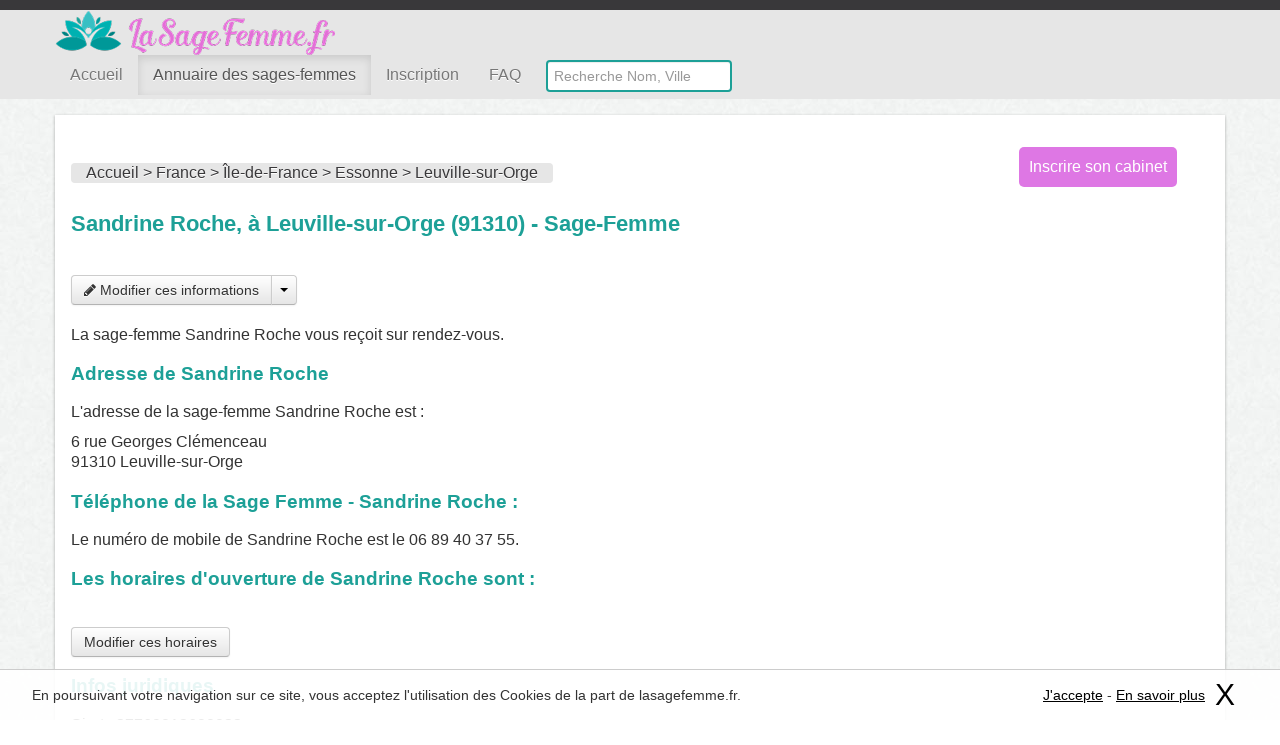

--- FILE ---
content_type: text/html; charset=UTF-8
request_url: https://lasagefemme.fr/annuaire/sandrine-roche
body_size: 4845
content:
 


<!DOCTYPE html>
<html lang="fr">

<head>
<meta charset="utf-8" />
<title>Sage-Femme : Sandrine Roche Leuville-sur-Orge 91310</title>
<meta content="Adresse et téléphone pour prendre rendez-vous avec Sandrine Roche, Leuville-sur-Orge (91310). Annuaire des sages-femmes du département Essonne" name="description" /><meta content="width=device-width, initial-scale=1.0" name="viewport" />




<link href="/images/favicon.ico" rel="shortcut icon" type="image/vnd.microsoft.icon" />
<link href="//netdna.bootstrapcdn.com/twitter-bootstrap/2.3.2/css/bootstrap-combined.no-icons.min.css" media="screen" rel="stylesheet" type="text/css" />
<link href="//netdna.bootstrapcdn.com/font-awesome/3.2.0/css/font-awesome.css" media="screen" rel="stylesheet" type="text/css" />
 
<link href="/css/application-ef601aa13659dd6188867cef8e650573.css" media="screen" rel="stylesheet" type="text/css" />

</head>


<body>
	<style>
#liste { 
	position:absolute;
	left:-23px; top:25px;
	 background-clip: padding-box;
    background-color: #fff;
    border: 1px solid rgba(0, 0, 0, 0.2);
    border-radius: 6px;
    box-shadow: 0 5px 10px rgba(0, 0, 0, 0.2);
    margin-top: 2px;
    width: 400px;
    padding: 5px 0; display:none; z-index:100000;   

}

#liste a { 
	height:25px; display:block; padding-left:10px; z-index:100000;     
}

#liste a:hover { 
color:#FFF; background-color:blue; text-decoration:none;  
}


</style>

<nav class="header">
	<div class="navbar navbar-static-top">
    	<div class="navbar-inner">
        	<div class="container">
				<a href="/"><img src="/images/logo1.png" alt="LaSageFemme"></a>
                <a class="btn btn-navbar icon-search" data-target=".search-collapse" data-toggle="collapse"></a>
                <a class="btn btn-navbar icon-chevron-down" data-target=".nav-collapse" data-toggle="collapse"></a>
                <div class="social-links hidden-phone">
                <!-- Placez cette balise dans l'en-tête ou juste avant la balise de fermeture du corps de texte. -->

                	<div class="social-google">
                    	<div class="g-plusone" data-annotation="none" data-size="large"></div>
                     </div>
                </div>
                <div class="nav-collapse">
                	<ul class="nav">
                    	<li  id="home"><a href="/" >Accueil</a></li>
                        <li class="active simple-navigation-active-leaf" id="directory"><a href="/annuaire" class="active" >Annuaire des sages-femmes</a></li>
                        <li  id="faq"><a href="/inscription" >Inscription</a></li>
                        <li  id="faq"><a href="/faq" >FAQ</a></li>
                    </ul>
                </div>
                
                <div class="search-collapse">
                	<form accept-charset="UTF-8" action="/search" method="get" id="f_rech">
                	<div style="margin:0;padding:0;display:inline; position:relative">
                    	<input name="utf8" type="hidden" value="&#x2713;" />
                        
                        
                        <ul id="liste"></ul>
                    </div>
                    <input data-source="/professionals?term=QUERY" id="query" name="query" placeholder="Recherche Nom, Ville" type="text" onkeyup="chercher()" />
                    </form>
                 </div>
              </div>
          </div>
       </div>
</nav>

<script>
function chercher() { 
			d=document.forms['f_rech']; 
			mot = d.query.value; 
			long = mot.length;
			if (long>3) { 
				
				
				var posting = $.post( "/ajax_cherche_osteos.php" , $( "#f_rech" ).serialize() );
				posting.done(function( data ) {
						  	if (data !="") { 
						  		document.getElementById('liste').style.display = "block"; 
								document.getElementById('liste').innerHTML = data; 
							}
							else { 
								document.getElementById('liste').innerHTML = ""; 
								document.getElementById('liste').style.display = "none"; 
							}
					  });
				 
			}
			else { 
				
				
			}
		}
		
		</script>

<div class="page container">
    
            <div id="alerts"></div>
            <div class="row">
                <div class="span9">
                
                        <div class="body">
<ol class="section-title breadcrumb" itemscope itemtype="https://schema.org/BreadcrumbList">
  <li itemprop="itemListElement" itemscope
      itemtype="https://schema.org/ListItem">
    <a itemprop="item" href="/">
    <span itemprop="name">Accueil ></span></a>
    <meta itemprop="position" content="1" />
  </li>
  <li itemprop="itemListElement" itemscope
      itemtype="https://schema.org/ListItem">
    <a itemprop="item" href="/sage-femme">
    <span itemprop="name">France ></span></a>
    <meta itemprop="position" content="2" />
  </li>
   <li itemprop="itemListElement" itemscope
      itemtype="https://schema.org/ListItem">
    <a itemprop="item" href="/sage-femme/Île-de-france">
    <span itemprop="name">Île-de-France
 ></span></a>
    <meta itemprop="position" content="3" />
  </li> 
    <li itemprop="itemListElement" itemscope
      itemtype="https://schema.org/ListItem">
    <a itemprop="item" href="/sage-femme/essonne">
    <span itemprop="name">Essonne ></span></a>
    <meta itemprop="position" content="4" />
  </li>  
     <li itemprop="itemListElement" itemscope
      itemtype="https://schema.org/ListItem">
    <a itemprop="item" href="/sage-femme/leuville-sur-orge">
    <span itemprop="name">Leuville-sur-Orge</span></a>
    <meta itemprop="position" content="5" />
  </li>  
</ol>                     
                         	<div class="row-fluid"></div>
                            <h1 style="float:left">Sandrine Roche, à Leuville-sur-Orge (91310) - Sage-Femme</h1>
                            
                                                      <div style="clear:both; height:20px"></div>
                            
                            
                            
 
                            
                            
                            
                            <article class="professional">
                            	<p class="job-image"></p>
                                <div class="actions btn-group">
                                		<a href="/modifier-fiche.php?id=3576" class="btn" data-disable-with="Chargement..." data-remote="true" rel="nofollow">
                                        	<i class="icon-pencil"></i>
                                            Modifier ces informations
                                         </a>
                                         <a class="btn dropdown-toggle" data-toggle="dropdown" href="#">
                                         	<span class="caret"></span>
                                         </a>
                                         <ul class="dropdown-menu">
                                         	<li><!--<a href="#" onclick="suposteo('3576')"> -->
                                            <a href="http://lasagefemme.fr/mentions-legales">
                                            <i class="icon-trash"></i>Supprimer</a>
                                            </li>
                                         </ul>
                                         
                                 </div>
                                 
                                 <div id="retour_sup" style="padding:10px"></div>
                                 
                                 
                                 
                                  
                                 
                                 
                                  
								 
								 
                                 
                                 
                                 
                                 <p>La sage-femme Sandrine Roche vous reçoit sur rendez-vous.</p>
                            
                     
                     
                     
                     
                     
                     
                    	 <h2>Adresse de Sandrine Roche</h2>

                        <p>L&#39;adresse de la sage-femme <span itemprop="name">Sandrine Roche</span> est :</p>
                        
                        <div class="company-address" itemprop="address" itemscope="itemscope" itemtype="http://schema.org/PostalAddress"><span itemprop="streetAddress"><span>6 rue Georges Clémenceau</span></span><span class="zipcode" itemprop="postalCode">91310</span>
                        <span class="city-name" itemprop="addressLocality">Leuville-sur-Orge</span></div>
                        
                        <h2>Téléphone de la Sage Femme - Sandrine Roche :</h2>
                        
                                               
                                                	<p>Le numéro de mobile de Sandrine Roche est le <span itemprop="telephone">06 89 40 37 55</span>.</p>
                                                
                        <h2>Les horaires d&#39;ouverture de Sandrine Roche sont :</h2>
                        
                        <p><dl class="dl-horizontal opening-hours"></dl>
                        
                        <a href="/modifier-horaires.php?osteoId=3576" class="btn">Modifier ces horaires</a></p>
                        
                        
                        
                                                
                        
                         
                        <h2>Infos juridiques</h2>
                       
                        
                           
                        <p>Siret : 37769013600033</p>
                                                
                                                
                                                
                                                   
                       	
                       
                       
                       
                                                 
                       

                    
                    
                    
                  <aside>
                  	<section class="listing-block closest-pros">
                    	<h1>Sages-femmes les plus proches</h1>
                        <ul class="listing professionals">
                        
                        
						                           
                           
                       							
                        
                        	<li><i class="icon icon-3x icon-user-md"></i>
                            	<a href="/annuaire/sylvie-antoine">
                                	<span class="professional-name">Sylvie Antoine (Saint-Michel-sur-Orge)</span>
                                    <span class="phone-number">01 69 01 61 66</span></a>
                                    </li>
                                    
                           						
                        
                        	<li><i class="icon icon-3x icon-user-md"></i>
                            	<a href="/annuaire/catherine-laporte">
                                	<span class="professional-name">Catherine Laporte (Marcoussis)</span>
                                    <span class="phone-number">01 64 49 53 04</span></a>
                                    </li>
                                    
                           						
                        
                        	<li><i class="icon icon-3x icon-user-md"></i>
                            	<a href="/annuaire/audrey-le-noan">
                                	<span class="professional-name">Audrey le Noan (Arpajon)</span>
                                    <span class="phone-number">01 69 26 96 40</span></a>
                                    </li>
                                    
                           						
                        
                        	<li><i class="icon icon-3x icon-user-md"></i>
                            	<a href="/annuaire/veronique-malnoue">
                                	<span class="professional-name">Veronique Malnoue (Arpajon)</span>
                                    <span class="phone-number">01 69 26 96 40</span></a>
                                    </li>
                                    
                           						
                        
                        	<li><i class="icon icon-3x icon-user-md"></i>
                            	<a href="/annuaire/corinne-mignot">
                                	<span class="professional-name">Corinne Mignot (Brétigny-sur-Orge)</span>
                                    <span class="phone-number">0169885133</span></a>
                                    </li>
                                    
                           						
                        
                        	<li><i class="icon icon-3x icon-user-md"></i>
                            	<a href="/annuaire/veronique-verkimpe">
                                	<span class="professional-name">Veronique Verkimpe (Sainte-Geneviève-des-Bois)</span>
                                    <span class="phone-number"></span></a>
                                    </li>
                                    
                           						
                        
                        	<li><i class="icon icon-3x icon-user-md"></i>
                            	<a href="/annuaire/catherine-audinet">
                                	<span class="professional-name">Catherine Audinet (Sainte-Geneviève-des-Bois)</span>
                                    <span class="phone-number">01 60 15 93 80</span></a>
                                    </li>
                                    
                           						
                        
                        	<li><i class="icon icon-3x icon-user-md"></i>
                            	<a href="/annuaire/isabelle-vallee-le-moal">
                                	<span class="professional-name">Isabelle Vallee le Moal (Sainte-Geneviève-des-Bois)</span>
                                    <span class="phone-number"></span></a>
                                    </li>
                                    
                           						
                        
                        	<li><i class="icon icon-3x icon-user-md"></i>
                            	<a href="/annuaire/nadege-leveque">
                                	<span class="professional-name">Nadege Leveque (Villemoisson-sur-Orge)</span>
                                    <span class="phone-number">01 60 16 92 76</span></a>
                                    </li>
                                    
                           						
                        
                        	<li><i class="icon icon-3x icon-user-md"></i>
                            	<a href="/annuaire/beatrice-munoz">
                                	<span class="professional-name">Beatrice Munoz (Villemoisson-sur-Orge)</span>
                                    <span class="phone-number">01 60 16 92 76</span></a>
                                    </li>
                                    
                               
                           
                           
                           
                           
                                    
                         </ul>
                    </section>
                    
                    <section class="listing-block closest-cities">
                    	<h1>Villes à proximité</h1>
                        <ul class="listing closest">
                        
                                                
                        
                        		<li><i class="icon icon-2x icon-map-marker"></i>
                                <a href="/sage-femme/linas">Sage-Femme à Linas</a></li>
                                
                                                
                        
                        		<li><i class="icon icon-2x icon-map-marker"></i>
                                <a href="/sage-femme/saint-germain-les-arpajon">Sage-Femme à Saint-Germain-lès-Arpajon</a></li>
                                
                                                
                        
                        		<li><i class="icon icon-2x icon-map-marker"></i>
                                <a href="/sage-femme/montlhery">Sage-Femme à Montlhéry</a></li>
                                
                                                
                        
                        		<li><i class="icon icon-2x icon-map-marker"></i>
                                <a href="/sage-femme/arpajon">Sage-Femme à Arpajon</a></li>
                                
                                                
                        
                        		<li><i class="icon icon-2x icon-map-marker"></i>
                                <a href="/sage-femme/bretigny-sur-orge">Sage-Femme à Brétigny-sur-Orge</a></li>
                                
                                                
                        
                        		<li><i class="icon icon-2x icon-map-marker"></i>
                                <a href="/sage-femme/longpont-sur-orge">Sage-Femme à Longpont-sur-Orge</a></li>
                                
                                                
                        
                        		<li><i class="icon icon-2x icon-map-marker"></i>
                                <a href="/sage-femme/la-norville">Sage-Femme à La Norville</a></li>
                                
                                                
                        
                        		<li><i class="icon icon-2x icon-map-marker"></i>
                                <a href="/sage-femme/marcoussis">Sage-Femme à Marcoussis</a></li>
                                
                                                
                        
                        		<li><i class="icon icon-2x icon-map-marker"></i>
                                <a href="/sage-femme/ollainville-91">Sage-Femme à Ollainville</a></li>
                                
                                                
                        
                        		<li><i class="icon icon-2x icon-map-marker"></i>
                                <a href="/sage-femme/saint-michel-sur-orge">Sage-Femme à Saint-Michel-sur-Orge</a></li>
                                
                                                        
                       </ul>
                       
                    </section>
                    
                    
                    </aside>
                    
                  		    
       			 </div><!-- end body-->
     </div><!-- end span 9 -->
    
    
    
    
    <div class="span3">
    	<aside class="sidebar"> 
        	     <div id="block_6" class="block  text-block">
				 <center><a href="/inscription" class="btnlarge">Inscrire son cabinet</a></center>
				 <div class="clr" style="height:10px"></div>																					  												
          			  <ul class="nav nav-tabs nav-stacked">
                           					  </ul>
					  <script async src="https://pagead2.googlesyndication.com/pagead/js/adsbygoogle.js?client=ca-pub-2967543861295400"
     crossorigin="anonymous"></script>
<!-- SF-Ads-Verticale -->
<ins class="adsbygoogle"
     style="display:block"
     data-ad-client="ca-pub-2967543861295400"
     data-ad-slot="3689981030"
     data-ad-format="auto"
     data-full-width-responsive="true"></ins>
<script>
     (adsbygoogle = window.adsbygoogle || []).push({});
</script>
         		 </div>
   	 </aside>
    </div><!-- end span 3 -->    
    
    
    </div><!-- end row -->
    
</div><!-- end content -->


<style>
#cookies { 
	width:100%; height:40px; 
	position:fixed; z-index:1000000;
	left:0; 
	 margin-top:0px; bottom:0; 
	background-color:rgba(255,255,255,0.9) ;
	padding-top:10px; font-size:14px; line-height:30px; 
	
	
	border-top:solid; border-width:1px; border-color:#CCC;
}

#cookies .container {
	width:calc(100% - 50px); position:relative;  
}



#cookies2 { 
	position:absolute; right:50px; top:0px; 
}


#cook3 { 
	position:absolute; right:20px; top:0px; font-size:30px; cursor:pointer; color: #000; font-weight:lighter; 
}



#cookies2 a  {
	color:#000; text-decoration:underline; 
}

@media only screen and (max-width: 800px)  {

#cookies { 
	width:100%; height:100px; 
	position:fixed; z-index:1000000;
	left:0; 
	 margin-top:0px; bottom:0; 
	background-color:rgba(255,255,255,0.9) ;
	padding-top:10px; font-size:14px; line-height:20px; 
	
	
	border-top:solid; border-width:1px; border-color:#CCC;
}


#cookies .container {
	width:calc(100% - 20px); 
}

#cookies2 { 
	position:relative; right:auto; top:auto; padding-top:15px; 
	 
}


#cook3 { 
	position:absolute; right:20px; top:77px; font-size:20px; cursor:pointer; color: #000; font-weight:lighter; 
}
}


</style>


	<div id="cookies">
    	<div class="container" >
    		<aside>En poursuivant votre navigation sur ce site, vous acceptez l'utilisation des Cookies de la part de lasagefemme.fr.</aside>
            
            <div id="cookies2">
            	<a id="cook1" href="#">J'accepte</a> - <a href="/mentions-legales" target="_blank">En savoir plus</a>
            </div>
            <div id="cook3">X</div>
            
            </div>
    </div>

<nav class="footer">
	<ul>
    	<li id="about_us"><a href="/qui-sommes-nous">A propos de LaSageFemme.fr</a></li>
        <li id="register"><a href="/inscription">Inscription</a></li>
        <li id="links"><a href="/faq">FAQ</a></li>		
        <li id="links"><a href="/liens">Liens</a></li>		
        <li id="legal"><a href="/mentions-legales">Mentions légales & Contact</a></li>

     </ul>
	 <center><a href="/inscription" class="btnlarge">Inscrire son cabinet</a></center>
	 <p><font color="#ffffff"><center>&#9400; 2010 - 2025 - LaSageFemme.fr - 1<sup>er</sup> Annuaire de sage-femmes de France</center></font></p>	 
	 <p><font color="#ffffff"><center>Dernière mise à jour : 31-12-2025 </center></font></p>	 
	 <div class="clr" style="height:10px"></div>
 </nav>
 
 
 
 <script defer data-domain="lasagefemme.fr" src="https://plausible.io/js/plausible.js"></script>

 <script src="//ajax.googleapis.com/ajax/libs/jquery/1.9.1/jquery.min.js" type="text/javascript"></script>
<script src="//netdna.bootstrapcdn.com/twitter-bootstrap/2.3.2/js/bootstrap.min.js" type="text/javascript"></script>
<script type="text/javascript">if (typeof NREUMQ !== "undefined") { if (!NREUMQ.f) { NREUMQ.f=function() {
NREUMQ.push(["load",new Date().getTime()]);
var e=document.createElement("script");
e.type="text/javascript";
e.src=(("http:"===document.location.protocol)?"http:":"https:") + "//" +
  "js-agent.newrelic.com/nr-100.js";
document.body.appendChild(e);
if(NREUMQ.a)NREUMQ.a();
};
NREUMQ.a=window.onload;window.onload=NREUMQ.f;
};
NREUMQ.push(["nrfj","bam.nr-data.net","b8f7cd32a6","1762611","JwkKRUEKWV5RERYXXQgDB0VBBGpCVQRcFxcUBwNUQEpGWlsU",0,198,new Date().getTime(),"","","","",""]);}</script>



<script>

$('#cook1').click(function() { 
	document.getElementById('cookies').style.display = "none";
	
		var posting = $.post( "ajax_set_cookie.php" , $( "#f_cook" ).serialize() );
																	posting.done(function( data ) {
									 }); 	 
	 
}); 

$('#cook3').click(function() { 
	document.getElementById('cookies').style.display = "none"; 
	
}); 
</script>







 
 
</div><!-- end page container -->

<script>
function suposteo(id) { 
 			
			
			var xhr=null;
			if (window.XMLHttpRequest) { 
				xhr = new XMLHttpRequest();
			}
			else if (window.ActiveXObject) 
			{
				xhr = new ActiveXObject("Microsoft.XMLHTTP");
			}
			xhr.onreadystatechange = function() { tester_ville(xhr); };
			ch = "/ajax_sup_osteo.php?id=" + id ; 
			xhr.open("GET", ch , true);
			xhr.send(null);
			
			
			
					  
 }
 
 function tester_ville(xhr) {
	if (xhr.readyState==4) alert_ville(xhr);
	}

function alert_ville(xhr) {
	
	document.getElementById('retour_sup').innerHTML = "<font color=green>Votre demande de suppression a été envoyée.</font>"; 
}

</script>

</body>
</html>




--- FILE ---
content_type: text/html; charset=utf-8
request_url: https://www.google.com/recaptcha/api2/aframe
body_size: 267
content:
<!DOCTYPE HTML><html><head><meta http-equiv="content-type" content="text/html; charset=UTF-8"></head><body><script nonce="pO0ugA-XrHxyuL0ZJFt6aQ">/** Anti-fraud and anti-abuse applications only. See google.com/recaptcha */ try{var clients={'sodar':'https://pagead2.googlesyndication.com/pagead/sodar?'};window.addEventListener("message",function(a){try{if(a.source===window.parent){var b=JSON.parse(a.data);var c=clients[b['id']];if(c){var d=document.createElement('img');d.src=c+b['params']+'&rc='+(localStorage.getItem("rc::a")?sessionStorage.getItem("rc::b"):"");window.document.body.appendChild(d);sessionStorage.setItem("rc::e",parseInt(sessionStorage.getItem("rc::e")||0)+1);localStorage.setItem("rc::h",'1767184253461');}}}catch(b){}});window.parent.postMessage("_grecaptcha_ready", "*");}catch(b){}</script></body></html>

--- FILE ---
content_type: text/css
request_url: https://lasagefemme.fr/css/application-ef601aa13659dd6188867cef8e650573.css
body_size: 2767
content:
.twitter-typeahead .tt-query,.twitter-typeahead .tt-hint{margin-bottom:0}.twitter-typeahead .tt-hint{color:#CCC}.tt-dropdown-menu{min-width:160px;margin-top:2px;padding:5px 0;background-color:#fff;border:1px solid #ccc;border:1px solid rgba(0,0,0,0.2);*border-right-width:2px;*border-bottom-width:2px;-webkit-border-radius:6px;-moz-border-radius:6px;border-radius:6px;-webkit-box-shadow:0 5px 10px rgba(0,0,0,0.2);-moz-box-shadow:0 5px 10px rgba(0,0,0,0.2);box-shadow:0 5px 10px rgba(0,0,0,0.2);-webkit-background-clip:padding-box;-moz-background-clip:padding;background-clip:padding-box}.tt-suggestion{display:block;padding:3px 20px}.tt-suggestion.tt-is-under-cursor{color:#fff;background-color:#0081c2;background-image:-moz-linear-gradient(top, #08c, #0077b3);background-image:-webkit-gradient(linear, 0 0, 0 100%, from(#08c), to(#0077b3));background-image:-webkit-linear-gradient(top, #08c, #0077b3);background-image:-o-linear-gradient(top, #08c, #0077b3);background-image:linear-gradient(to bottom, #08c, #0077b3);background-repeat:repeat-x;filter:progid:DXImageTransform.Microsoft.gradient(startColorstr='#ff0088cc', endColorstr='#ff0077b3', GradientType=0)}.tt-suggestion.tt-is-under-cursor a{color:#fff}.tt-suggestion p{margin:0}.ui-widget{font-size:13px}.ui-widget-content{border:1px solid #aaa;background:#fff}.ui-state-default{background-color:#e6e6e6;background-repeat:no-repeat;background-image:-webkit-gradient(linear, 0 0, 0 100%, from(#fff), color-stop(25%, #fff), to(#e6e6e6));background-image:-webkit-linear-gradient(#fff, #fff 25%, #e6e6e6);background-image:-moz-linear-gradient(top, #fff, #fff 25%, #e6e6e6);background-image:-ms-linear-gradient(#fff, #fff 25%, #e6e6e6);background-image:-o-linear-gradient(#fff, #fff 25%, #e6e6e6);background-image:linear-gradient(#fff, #fff 25%, #e6e6e6);filter:progid:DXImageTransform.Microsoft.gradient(startColorstr='#ffffff', endColorstr='#e6e6e6', GradientType=0);color:#333;font-size:13px;line-height:normal;border:1px solid #ccc;border-bottom-color:#bbb;-webkit-box-shadow:inset 0 1px 0 rgba(255,255,255,0.2),0 1px 2px rgba(0,0,0,0.05);-moz-box-shadow:inset 0 1px 0 rgba(255,255,255,0.2),0 1px 2px rgba(0,0,0,0.05);box-shadow:inset 0 1px 0 rgba(255,255,255,0.2),0 1px 2px rgba(0,0,0,0.05);-webkit-transition:0.1s linear background-image;-moz-transition:0.1s linear background-image;-ms-transition:0.1s linear background-image;-o-transition:0.1s linear background-image;transition:0.1s linear background-image;overflow:visible}.ui-state-hover,.ui-state-focus{background-position:0 -15px;color:#333;text-decoration:none}.ui-corner-all{-moz-border-radius:4px;-webkit-border-radius:4px;-khtml-border-radius:4px;border-radius:4px}.ui-slider{position:relative;text-align:left}.ui-slider .ui-slider-handle{cursor:default;height:1.2em;position:absolute;width:1.2em;z-index:2}.ui-slider .ui-slider-range{background-color:#0064cd;background-image:-khtml-gradient(linear, left top, left bottom, from(#049cdb), to(#0064cd));background-image:-moz-linear-gradient(top, #049cdb, #0064cd);background-image:-ms-linear-gradient(top, #049cdb, #0064cd);background-image:-o-linear-gradient(top, #049cdb, #0064cd);background-image:-webkit-gradient(linear, left top, left bottom, color-stop(0%, #049cdb), color-stop(100%, #0064cd));background-image:-webkit-linear-gradient(top, #049cdb, #0064cd);background-image:linear-gradient(top, #049cdb, #0064cd);filter:progid:DXImageTransform.Microsoft.gradient(startColorstr='#049cdb', endColorstr='#0064cd', GradientType=0);background-position:0 0;background-repeat:repeat-x;border-color:#0064cd #0064cd #003f81;border-color:rgba(0,0,0,0.1) rgba(0,0,0,0.1) rgba(0,0,0,0.25);border:0;color:#ffffff;display:block;font-size:.7em;position:absolute;text-shadow:0 -1px 0 rgba(0,0,0,0.25);z-index:1}.ui-slider-horizontal{height:.8em}.ui-slider-horizontal .ui-slider-handle{margin-left:-.6em;top:-.3em}.ui-slider-horizontal .ui-slider-range{height:100%;top:0}.ui-slider-horizontal .ui-slider-range-min{left:0}.ui-slider-horizontal .ui-slider-range-max{right:0}body,p{font-size:1em;line-height:1.3em}.listing{margin:0 0 1em;padding:0;-webkit-columns:1;-moz-columns:1;columns:1}.listing a{width:80%;font-size:1em;display:inline-block;color:#39383a;text-align:left;float:left}.listing li{list-style-type:none}.listing>li{background:#F4F5F5;border:1px solid white;display:table;padding:1% 2% 1% 2%;width:95%}.listing>li i.toggle{float:right;font-size:3em;cursor:pointer}.listing>li li a{padding-left:5ex}.listing-block{width:100%}@media (min-width: 768px){.listing-block{float:left;width:49%;margin-right:1%}}.listing-dropdown>li{margin:0;line-height:3em;padding-left:2ex}.listing-dropdown>li ul li a{height:2em}.departments,.regions.with-departments{margin:0;padding:0}.regions.with-departments .departments{width:100%}li .icon{color:#de77e4;float:left;width:20%}.regions li ul.departments{margin-bottom:1em}.regions li.closed li{display:none}.professional-name,.phone-number{display:block}.search-listing{background:#e9e9e9;padding:10px;margin-bottom:1em}.section-title.breadcrumb{background:#e6e6e6;color:#39383A;display:inline-block;margin-top:1em;padding:0 15px}.section-title.breadcrumb a{color:#39383A}.footer ul{text-align:center}@media (max-width: 480px){.footer ul{margin:0}}.footer{margin-top:1em;background:#1da097;border-top:2px solid #ccc}.footer li{list-style-type:none;padding:1em}@media (min-width: 768px){.footer li{list-style-type:none;display:inline-block;margin:0 3ex;line-height:3em}}.footer a{color:#fff}h1,h2,h3,h4{text-align:left;line-height:1em}h1{font-size:1.4em;color:#1da097;}h2{font-size:1.2em;color: #1da097;margin-bottom:1em;margin-top:1em}h3{font-size:1.2em}h4{font-size:1.1em}.navbar .brand{font-family:'Dancing Script', cursive;font-size:2em;color:#39383A}@media (min-width: 980px){.navbar .brand{font-size:2em}}.navbar-static-top{margin:0}.navbar-static-top .navbar-inner{border-width:0;border-top:10px solid #39383A;background:#E6E6E6;border-radius:0;box-shadow:none;padding:0}@media (min-width: 768px){.navbar-static-top .navbar-inner{margin-bottom:1em}}.nav-collapse form{padding:3px}.search-collapse{height:0;overflow:hidden}@media (min-width: 980px){.search-collapse{height:auto;overflow:visible}}.search-collapse form{margin:0;width:80%}@media (min-width: 980px){.search-collapse form{width:auto}}.search-collapse input{width:100%;margin-bottom:0.5em}@media (min-width: 980px){.search-collapse input{width:auto;margin-top:5px}}@media (min-width: 980px){.search-collapse{width:auto}}.social-links{float:right;margin-top:5px}.social-links a{background:#AAAAAA;border-radius:4px;color:#E9E9E9;font-size:16px;line-height:30px;margin:5px}.social-links a [class^="icon-"]:before,.social-links a [class*=" icon-"]:before{cursor:pointer}.social-links a:hover{color:white;text-decoration:none}.social-twitter{padding:6px 7px}.social-facebook{padding:6px 12px}.social-google{display:inline-block;vertical-align:middle;margin-top:4px}.rateable-data .note{margin-right:1ex}.new_rating{margin:0}.new_rating textarea{border:1px solid grey;height:100px;width:100%;margin:0}.new_rating textarea+.help-block{text-align:right}.new_rating .submit{margin:0;padding:0;text-align:right}.new_rating #char-count{color:#999;display:inline-block;line-height:25px;margin-right:10px;vertical-align:top}.new_rating #char-count.too-long{color:#D40D12}.stars span{background:transparent url(/assets/rating_star-b9119fe786eb285dfeda366922e6b8a2.png) no-repeat;display:inline-block;height:24px;padding-right:5px;width:24px}.stars span.on{background-position:0 -24px}.stars span.half{background-position:0 -72px}.stars span.hover{background-position:0 -48px}.ratings-list{max-height:400px;overflow:auto}.rating .note{background:transparent url(/assets/rating_stars_mini-a710f8e24f79147f040f54c3e99cbb4d.png) no-repeat 0 0;display:inline-block;height:12px;overflow:hidden;text-indent:100%;white-space:nowrap;width:60px}.rating .note-1{background-position:0 -12px}.rating .note-1-half{background-position:0 -72px}.rating .note-2{background-position:0 -24px}.rating .note-2-half{background-position:0 -84px}.rating .note-3{background-position:0 -36px}.rating .note-3-half{background-position:0 -96px}.rating .note-4{background-position:0 -48px}.rating .note-4-half{background-position:0 -108px}.rating .note-5{background-position:0 -60px}.rating .note-5-half{background-position:0 -120px}.rating .date{color:#999;float:right;font-size:.8em;padding-right:10px}.rating .comment{word-wrap:break-word;overflow:hidden}.ratings .title{padding:1em 1em 0em}.ratings .box{padding:1em}aside{border-left:0px solid #C9C9C9;padding:0 1ex}.sidebar{margin-top:2em}.sidebar .section-title{font-size:1.4em}body{background:url(/images/background-e672c05716361730c6dc0bf4326687f7.jpg);font-family:Lato, arial, sans-serif;font-size:1em;margin:0;padding:0;text-align:justify}.body{margin-top:1em;padding:0 1ex}@media (min-width: 768px){.body{padding:1em}}.content{min-height:350px}.page.container{background:white;box-shadow:0 1px 3px rgba(0,0,0,0.3);margin:0 auto;overflow:hidden}.actions{display:none}@media (min-width: 768px){.actions{display:block}}.company-address span{display:block}.company-address .city-name,.company-address .zipcode{display:inline}.company-address .zipcode:after{content:' '}.ad{text-align:center}@media (min-width: 768px){.ad{text-align:center}}@media (max-width: 480px){.ad{text-align:center;margin-left:-1ex}}.reclame{border:1px solid #CCCCCC;clear:both;font-size:12px;font-style:italic;min-height:20px;line-height:1.5;padding:10px 5px 10px 15px}.reclame:after{content:"Annonce";color:#0099d1;font-weight:bold;font-style:normal;float:right;padding:10px 0 0 0}.reclame span.info{float:right}.reclame span.text-info{z-index:24;text-decoration:none;float:right;display:none;text-transform:none;position:absolute;top:22em;right:9em;width:25em;border:1px solid #bbb;background-color:#FFF;color:#000;padding:5px;font-style:normal}.gmaps4rails_map{margin-top:1em;height:200px;width:2OOpx}@media (min-width: 980px){.gmaps4rails_map{height:300px}}@media (min-width: 1200px){.gmaps4rails_map{height:400px;width:800px}}td.text-center{text-align:center}.time-ranges li{overflow:hidden}.time-ranges input[type=text]{display:none}.time-ranges .tr-slider{float:left;margin-top:.3em;width:600px;margin-right:1em}.time-ranges .remove{cursor:pointer}.time-ranges .remove:hover{color:#C54765;text-decoration:none}.tr-label{float:left;margin-right:1em;width:13ex}.tr-label input{border:none} a{color:#1da097;text-decoration:none;} a:hover{color:#de77e4;text-decoration:none;} .clr{clear:both;} .btnlarge{display: inline-block;margin:auto;margin-left:15px;margin-bottom:10px;background:#de77e4;color:#fff;padding:10px;border-radius:5px;}.btnlarge:hover{display: inline-block;margin:auto;margin-left:15px;margin-bottom:10px;background:#666666;color:#fff;padding:10px;border-radius:5px;} input[type="text"], input[type="password"], input[type="datetime"], input[type="datetime-local"], input[type="date"], input[type="month"], input[type="time"], input[type="week"], input[type="number"], input[type="email"], input[type="url"], input[type="search"], input[type="tel"], input[type="color"], .uneditable-input{background-color:#ffffff;border:2px solid #1da097;}select {width: 220px;border: 2px solid #1da097;background-color:#ffffff;}
